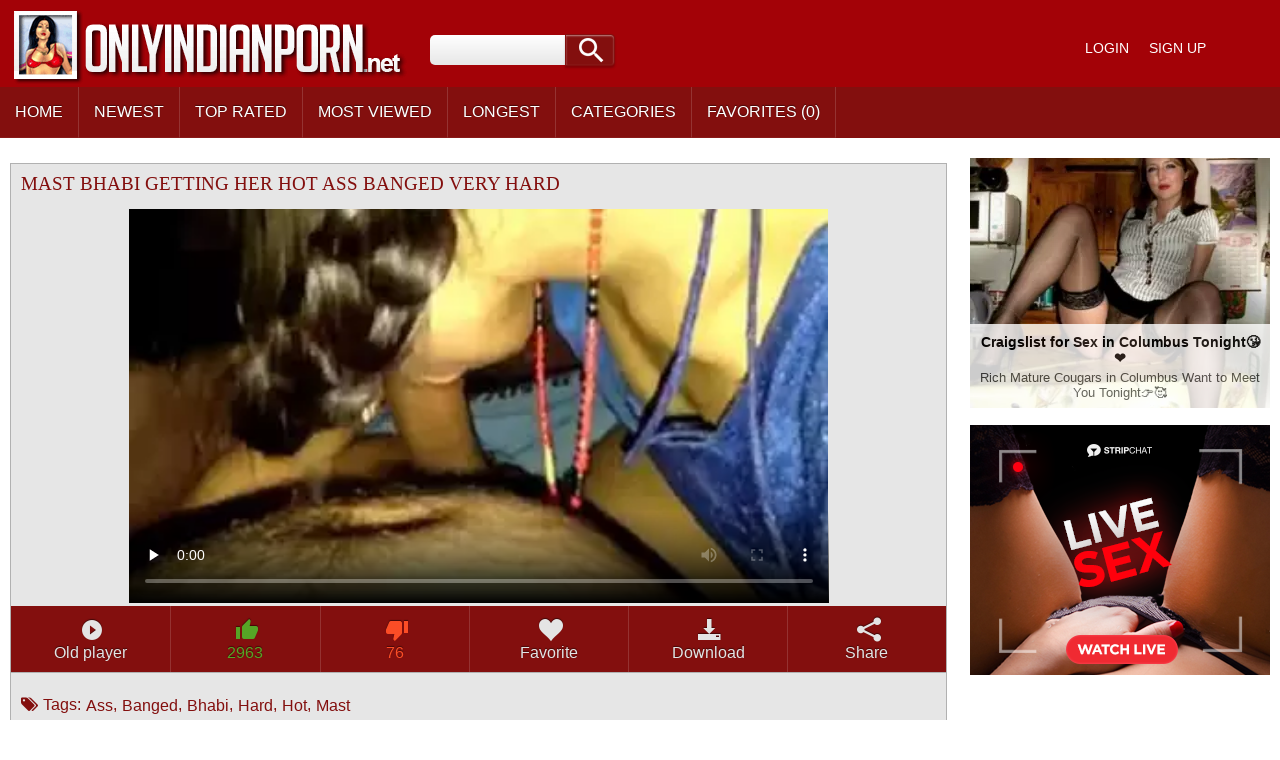

--- FILE ---
content_type: text/html; charset=UTF-8
request_url: https://onlyindianporn2.tv/mov/135214/mast-bhabi-getting-her-hot-ass-banged-very-hard.html
body_size: 11630
content:
<!DOCTYPE html><html lang="en-IN"><head> <meta charset="UTF-8"> <meta content='width=device-width, initial-scale=1.0, maximum-scale=1.0, user-scalable=0' name='viewport' /> <meta name="google" content="notranslate"> <link rel="profile" href="//gmpg.org/xfn/11"> <title>Mast Bhabi Getting Her Hot Ass Banged Very Hard - Indian Porn Tube Video</title> <link rel="canonical" href="https://onlyindianporn2.tv/mov/135214/mast-bhabi-getting-her-hot-ass-banged-very-hard.html"> <meta property="og:locale" content="en-IN" /> <meta property="og:type" content="article" /> <meta property="og:title" content="Mast Bhabi Getting Her Hot Ass Banged Very Hard - Indian Porn Tube Video" /> <meta property="og:url" content="https://onlyindianporn2.tv/mov/135214/mast-bhabi-getting-her-hot-ass-banged-very-hard.html" /> <meta property="og:site_name" content="Indian HQ Porn Videos" /> <meta property="article:modified_time" content="2021-01-05T01:18:34+00:00" /> <meta property="og:updated_time" content="2021-01-05T01:18:34+00:00" /> <meta property="article:tag" content="banged" /><meta property="article:tag" content="porn" /><meta property="article:tag" content="hard porn" /><meta property="article:tag" content="mast" /><meta property="article:tag" content="very" /><meta property="article:tag" content="getting" /><meta property="article:tag" content="hard" /><meta property="article:tag" content="indian xxx" /><meta property="article:tag" content="bhabi" /><meta property="article:tag" content="indian sex" /> <meta property="article:section" content="Indian Porn" /> <meta property="article:published_time" content="2021-01-05T01:18:34+00:00" /> <meta property="og:image" content="https://thumbs.onlyindianporn2.tv/000/135/135214/135214.webp" /> <meta property="og:image:secure_url" content="https://thumbs.onlyindianporn2.tv/000/135/135214/135214.webp" /> <meta property="og:image:width" content="380" /> <meta property="og:image:height" content="214" /> <meta property="og:video:url" content="https://play.onlyindianporn2.tv/key/hash=t+6aLRjDNtvaZn2nk9AJqzmVCh-HDt5agH9FOregIiQt1Ez6Lqoxq3kTaLBXbMi73tSJAJPAtzXRFLb4WvLHAJawKceV7LoFEJ4th8-OCLPcf36I+vSuCidKH9rF/.mp4" /> <meta property="video:duration" content="549" /> <meta property="og:video:type" content="video/mp4" /> <meta property="og:video:width" content="320" /> <meta property="og:video:height" content="180" /> <meta name="video_width" content="320" /> <meta name="video_height" content="180" /> <meta name="video_type" content="video/mp4" /> <link rel="image_src" href="https://thumbs.onlyindianporn2.tv/000/135/135214/135214.webp" /> <link rel="video_src" href="https://play.onlyindianporn2.tv/key/hash=t+6aLRjDNtvaZn2nk9AJqzmVCh-HDt5agH9FOregIiQt1Ez6Lqoxq3kTaLBXbMi73tSJAJPAtzXRFLb4WvLHAJawKceV7LoFEJ4th8-OCLPcf36I+vSuCidKH9rF/.mp4" /> <meta name="twitter:card" content="summary_large_image" /> <meta name="twitter:title" content="Mast Bhabi Getting Her Hot Ass Banged Very Hard - Indian Porn Tube Video" /> <meta name="twitter:image" content="https://thumbs.onlyindianporn2.tv/000/135/135214/135214.webp" /> <script type="application/ld+json"> {"@context":"https://schema.org", "@graph":[{"@type":"Organization", "@id":"https://onlyindianporn2.tv/#organization", "name":"", "url":"https://onlyindianporn2.tv/", "sameAs":[]}, {"@type":"WebSite", "@id":"https://onlyindianporn2.tv/#website", "url":"https://onlyindianporn2.tv/", "name":"Indian HQ Porn Videos", "publisher":{"@id":"https://onlyindianporn2.tv/#organization"}, "potentialAction":{"@type":"SearchAction", "target":"https://onlyindianporn2.tv/?s={search_term_string}", "query-input":"required name=search_term_string"}}, {"@type":"WebPage", "@id":"https://onlyindianporn2.tv/mov/135214/mast-bhabi-getting-her-hot-ass-banged-very-hard.html#webpage", "url":"https://onlyindianporn2.tv/mov/135214/mast-bhabi-getting-her-hot-ass-banged-very-hard.html", "inLanguage":"en-IN", "name":"Mast bhabi getting her hot ass banged very hard", "isPartOf":{"@id":"https://onlyindianporn2.tv/#website"}, "image":{"@type":"ImageObject", "@id":"https://onlyindianporn2.tv/mov/135214/mast-bhabi-getting-her-hot-ass-banged-very-hard.html#primaryimage", "url":"https://thumbs.onlyindianporn2.tv/000/135/135214/135214.webp", "width":380,"height":214}, "primaryImageOfPage":{"@id":"https://onlyindianporn2.tv/mov/135214/mast-bhabi-getting-her-hot-ass-banged-very-hard.html#primaryimage"}, "datePublished":"2021-01-05T01:18:34+00:00", "dateModified":"2021-01-05T01:18:34+00:00"},{"@type":"Article", "@id":"https://onlyindianporn2.tv/mov/135214/mast-bhabi-getting-her-hot-ass-banged-very-hard.html#article", "isPartOf":{"@id":"https://onlyindianporn2.tv/mov/135214/mast-bhabi-getting-her-hot-ass-banged-very-hard.html#webpage"}, "author":{"@id":"https://onlyindianporn2.tv/author/jeslyn/#author"}, "headline":"Mast bhabi getting her hot ass banged very hard", "datePublished":"2021-01-05T01:18:34+00:00", "dateModified":"2021-01-05T01:18:34+00:00", "commentCount":0, "mainEntityOfPage":"https://onlyindianporn2.tv/mov/135214/mast-bhabi-getting-her-hot-ass-banged-very-hard.html#webpage", "publisher":{"@id":"https://onlyindianporn2.tv/#organization"}, "image":{"@id":"https://onlyindianporn2.tv/mov/135214/mast-bhabi-getting-her-hot-ass-banged-very-hard.html#primaryimage"},"keywords":"banged, porn, hard porn, mast, very, getting, hard, indian xxx, bhabi, indian sex","articleSection":"Indian Porn"},{ "@type":["Person"], "@id":"https://onlyindianporn2.tv/author/jeslyn/#author", "name":"jeslyn", "image":{"@type":"ImageObject", "@id":"https://onlyindianporn2.tv/#authorlogo", "url":"https://thumbs.onlyindianporn2.tv/avatars/81c8ae573a5e07402200956bbc6ac3e6.gif", "caption":"jeslyn"}, "sameAs":[]}]} </script> <meta name="RATING" content="RTA-5042-1996-1400-1577-RTA" /> <meta name="apple-touch-fullscreen" content="yes"> <meta name="google-site-verification" content="5A2yHo__QQvDyouE_Fff1ufenI3I_qJjt4Kze8gtGKk" /> <link href="/styles/style.css" rel="stylesheet" type="text/css"/> <link href="/styles/media.css" rel="stylesheet" type="text/css"/><link rel="preload" href="/styles/roundster.css" as="style"><link rel="preload" href="/fonts/icomoon1.ttf?ve7ulr" as="font" crossOrigin="anonymous"> <link rel="apple-touch-icon" sizes="180x180" href="/favicon/apple-touch-icon.png"> <link rel="icon" type="image/png" href="/favicon/favicon-32x32.png" sizes="32x32"> <link rel="icon" type="image/png" href="/favicon/favicon-16x16.png" sizes="16x16"> <link rel="manifest" href="/favicon/manifest.json"> <link rel="mask-icon" href="/favicon/safari-pinned-tab.svg" color="#5bbad5"> <link rel="shortcut icon" href="/favicon/favicon.ico"> <meta name="msapplication-config" content="/favicon/browserconfig.xml"> <meta name="theme-color" content="#ffffff"> <link rel="manifest" href="/manifest.json"><script data-id="pushads" data-site-id="242" src="/pab-ssl.js"></script> <link rel="stylesheet" href="https://cdn.fluidplayer.com/v2/current/fluidplayer.min.css" type="text/css"/> <script src="https://cdn.fluidplayer.com/v2/current/fluidplayer.min.js" defer></script></head><body> <div id="wrapper"> <div id="header"> <div id="mobtop"> <div class="mobver" id="mobver"></div> <a href="/" class="logotype"><img src="/images/logo.png"></a> <div class="mobsearch" id="mobsearch"></div> <div class="top"> <form class="formsearch" id="tsearch" action="/" method="POST" onsubmit="if (check_query()) {return false;}"> <input type="text" name="q" value="" class="searchinput squery" /> <div id="search-ic"><input type="submit" class="searchbutton"/></div> </form> <div class="sharebutt"><div class="g-plusone"></div></div> <div class="clear"></div> </div></div> <div id="mobmenu"> <div id="statpart"></div> <div class="mainpart"> <div id="top_menu"> </div> <div class="nav"> <div class="links" id="links"> <a href="/" id="item1">Home</a> <a href="/" id="item2">Videos<img src="/images/arrowd.png"></a> <span id="showvideos"> <a href="/latest/" id="item10">Newest</a> <a href="/best/" id="item8">Top Rated</a> <a href="/viewed/" id="item5">Most Viewed</a> <a href="/longest/" id="item9">Longest</a> </span> <a href="#" id="item6">Categories</a> <a href="/favorites/" id="item7">Favorites (<span id="favorites-count">0</span>)</a> </div> <div class="clear"></div> </div> </div> <div class="closepart"><img src="/images/close.png"></div> </div> <div class="clear"></div> </div> <div id="catmenu"> <div id="statpart"></div> <div id="menu" class="shown"> <a href="#" class="backpart">Back</a> <a href="/categories/hd-porn/">HD Porn</a><a href="/categories/amateur/">Amateur</a><a href="/categories/anal/">Anal</a><a href="/categories/ass/">Ass</a><a href="/categories/audio-stories/">Audio Stories</a><a href="/categories/aunty/">Aunty</a><a href="/categories/bbw/">BBW</a><a href="/categories/bhabhi/">Bhabhi</a><a href="/categories/big-boobs/">Big Boobs</a><a href="/categories/big-cock/">Big Cock</a><a href="/categories/blowjob/">Blowjob</a><a href="/categories/bollywood/">Bollywood</a><a href="/categories/cartoon/">Cartoon</a><a href="/categories/college/">College</a><a href="/categories/dildo/">Dildo</a><a href="/categories/gay/">Gay</a><a href="/categories/group-sex/">Group Sex</a><a href="/categories/hardcore/">Hardcore</a><a href="/categories/hidden-cam/">Hidden cam</a><a href="/categories/home-sex/">Home Sex</a><a href="/categories/house-wife/">House Wife</a><a href="/categories/lesbian/">Lesbian</a><a href="/categories/maid/">Maid</a><a href="/categories/mallu/">Mallu</a><a href="/categories/masturbation/">Masturbation</a><a href="/categories/mature/">Mature</a><a href="/categories/mms-scandals/">MMS Scandals</a><a href="/categories/mom-sex/">Mom Sex</a><a href="/categories/nri/">NRI</a><a href="/categories/office-sex/">Office Sex</a><a href="/categories/outdoor/">Outdoor</a><a href="/categories/pov/">POV</a><a href="/categories/punjabi/">Punjabi</a><a href="/categories/saree/">Saree</a><a href="/categories/sex-toys/">Sex toys</a><a href="/categories/shemale/">Shemale</a><a href="/categories/shower/">Shower</a><a href="/categories/sister/">Sister</a><a href="/categories/teen/">Teen</a><a href="/categories/threesome/">Threesome</a><a href="/categories/village/">Village</a> <div class="clear"></div> </div> <div class="closepart"><img src="/images/close.png"></div></div><div class="clear"></div><div id="wide_col"><div class="fullvideo"><div id="right_col"><div class="fullv"><script async type="application/javascript" src="https://a.realsrv.com/ad-provider.js"></script><ins class="adsbyexoclick" data-zoneid="2959614"></ins><script>(AdProvider = window.AdProvider || []).push({"serve": {}});</script></div><div class="fullv"><script type="text/javascript" src="//cdn.tsyndicate.com/sdk/v1/bi.js" data-ts-spot="ee403676b43f4fb29921aea6bafd5aba" data-ts-width="300" data-ts-height="250" async defer></script> </div></div><div class="videocol"><!--<div id="video_info_col">--><div class="video_view" id="vidd"><div class="video_v"><div class="block_content"><noscript><div class="message_error">Javascript is turned off in your browser. Some features of this page will not work correctly.</div></noscript><div class="player"><h1 class="block_header fullt">Mast bhabi getting her hot ass banged very hard</h1> <script type="text/javascript" src="/js/jwplayer.js?v=19"></script><script type="text/javascript">jwplayer.key="1b9LASk/2EsofSaLm5V2U+vb1JKxGbTEsGaEbw==";</script><div class="plwidth" id="playernew"> <!--<div id="player">Loading the player...</div>--> <!--<video id='my-video' controls id="kplayer">--> <div id="kplayer"> <video controls id="video-player" style="width: 100%;" poster="https://thumbs.onlyindianporn2.tv/000/135/135214/135214.webp" preload="none"> <!--<source src='https://cdn.fluidplayer.com/videos/1.3/fluidplayer_1080.mp4' title="1080p" type='video/mp4' /> <source src='https://cdn.fluidplayer.com/videos/1.3/fluidplayer_720.mp4' title="720p" type='video/mp4' />--> <source src='https://play.onlyindianporn2.tv/key/hash=t+6aLRjDNtvaZn2nk9AJqzmVCh-HDt5agH9FOregIiQt1Ez6Lqoxq3kTaLBXbMi73tSJAJPAtzXRFLb4WvLHAJawKceV7LoFEJ4th8-OCLPcf36I+vSuCidKH9rF/.mp4' type='video/mp4' /> </video> <script type="text/javascript"> fluidPlayer('video-player', { layoutControls: {	fillToContainer: true,	primaryColor: false,	autoPlay: false,	playButtonShowing: true,	playPauseAnimation: true,	mute: false,	logo: {	imageUrl: null,	position: 'top left',	clickUrl: null,	opacity: 1	},	htmlOnPauseBlock: {	html: null,	height: null,	width: null	},	allowDownload: false,	allowTheatre: true,	playbackRateEnabled: false,	controlBar: {	autoHide: false,	autoHideTimeout: 3,	animated: true	}, }, vastOptions: { adList: [ { roll: 'preRoll', vastTag: '' } ] } } ); </script> </div> </div> <div class="vidclear"></div><div class="plwidth" id="playerold"><!-- <div id="kplayer" style="visibility: hidden"> <a href="http://adobe.com/go/getflashplayer">This page requires Adobe Flash Player</a> </div>--> <!--<video id='my-video' controls style="width:720px;height:405px;">--> <!--<video id='my-video' controls style="width: 640px; height: 360px;"> <source src='https://play.onlyindianporn2.tv/key/hash=t+6aLRjDNtvaZn2nk9AJqzmVCh-HDt5agH9FOregIiQt1Ez6Lqoxq3kTaLBXbMi73tSJAJPAtzXRFLb4WvLHAJawKceV7LoFEJ4th8-OCLPcf36I+vSuCidKH9rF/.mp4' title="480p" type='video/mp4' /> </video>--> <div id="player">Loading the player...</div></div> <script>var playerInstance = jwplayer("player");	playerInstance.setup({	width: "100%",	aspectratio: "16:9",	autostart: "false",	preload: "metadata",	image: "https://thumbs.onlyindianporn2.tv/000/135/135214/135214.webp",	startparam: "start",	flashplayer:"/newplayer/jwplayer.flash.swf",	sources: [{file: "https://play.onlyindianporn2.tv/key/hash=t+6aLRjDNtvaZn2nk9AJqzmVCh-HDt5agH9FOregIiQt1Ez6Lqoxq3kTaLBXbMi73tSJAJPAtzXRFLb4WvLHAJawKceV7LoFEJ4th8-OCLPcf36I+vSuCidKH9rF/.mp4", label: "SD 480p","default":true}],	skin: {url:"/styles/roundster.css",name: "roundster"}	});</script><!--<script type="text/javascript" src="/player/kt_player.js?v=3.8.3"></script><script type="text/javascript" src="/player/kt_player_3.8.3.swfx"></script><script type="text/javascript">/* <![CDATA[ */	var flashvars = {video_id: "135214",license_code: "c2f2566e666a0104a534db2671dba182", video_url: "https://play.onlyindianporn2.tv/key/hash=t+6aLRjDNtvaZn2nk9AJqzmVCh-HDt5agH9FOregIiQt1Ez6Lqoxq3kTaLBXbMi73tSJAJPAtzXRFLb4WvLHAJawKceV7LoFEJ4th8-OCLPcf36I+vSuCidKH9rF/.mp4",	postfix: "_240p.mp4", timeline_screens_url: "https://play.onlyindianporn2.tv/key/hash=t+6aLRjDNtvaZn2nk9AJqzmVCh-HDt5agH9FOregIiQt1Ez6Lqoxq3kTaLBXbMi73tSJAJPAtzXRFLb4WvLHAJawKceV7LoFEJ4th8-OCLPcf36I+vSuCidKH9rF/.mp4", timeline_screens_interval: "10", preview_url: "https://thumbs.onlyindianporn2.tv/000/135/135214/135214.webp", skin: "1",bt: "1",hide_controlbar: "0", adreplay: "true", embed: "0"}; var params = {allowfullscreen: "true", allowscriptaccess: "always"};	var kplayer = kt_player("kplayer", "/player/kt_player_3.8.3.swfx", "100%", "100%", flashvars, params);	/* ]]> */</script>--><div class="dovideo"><a id="oldpl" class="pllink" href="javascript:stub()"><span id="ics-pl"></span>Old player</a><a id="newpl" class="pllink" href="javascript:stub()"><span id="ics-pl"></span>New player</a><span id="flagging_container"><a id="flag_like_this_video" class="good" title="I like this video" data-id="135214"><span id="ics-lk">2963</span></a><a id="flag_dislike_this_video" class="bad" title="I dislike this video" data-id="135214"><span id="ics-dlk">76</span></a></span> <a rel="nofollow" class="fav_link favorites-added added" data-id="135214"> <span id="ics-fav"></span>Favorite </a> <div class="svidlinks"> <a id="dwnlink" class="down_video"><span id="ics-dwl"></span>Download</a> <div class="vidlinks" id="vidlinks" style="display: none;"> </div> </div> <a class="share_link" href="javascript:stub()"><span id="ics-share"></span>Share</a><div class="lclear"></div></div><div id="share"><div class="addthis_inline_share_toolbox"></div></div><div id="flagging_success" class="g_hint g_hidden ok">Thank you for your vote!</div><div id="flagging_failure" class="g_hint g_hidden bad">You have already voted for this video!</div><div id="fav_block_success" class="g_hint g_hidden ok">The video has been added to your member zone favourites.</div><div class="lclear"></div><div id="showm">Show more</div> <div class="info_row"> <div class="col_2"> <div class="videocats"> <span class="i-tags">Tags:</span><a href="/videos/ass/">Ass</a><span>,</span> <a href="/videos/banged/">Banged</a><span>,</span> <a href="/videos/bhabi/">Bhabi</a><span>,</span> <a href="/videos/hard/">Hard</a><span>,</span> <a href="/videos/hot/">Hot</a><span>,</span> <a href="/videos/mast/" title="Mast" class="video_cat">Mast</a> </div> <div class="lclear"></div> </div></div></div></div></div></div><span id="dcomm"><div class="ndsp"></div><div class="video_comments global_comments"><div class="block_content"><div class="info_row">&nbsp;&nbsp;<input class="commbutton" type="button" value="Add comment" id="ac_link" onClick="javascript:stub()"/></div><div id="ac_block" class="add_comment g_hidden"><form id="ac_form" class="form1" action="" method="post" data-id="12496"><div class="control"><textarea name="comment" cols="80" rows="5"></textarea><div id="comment_error_1" class="field_error g_hidden">The field is required</div><div id="comment_error_2" class="field_error g_hidden">Comment should have minimum characters</div></div><input type="submit" class="inpbutton" value="Send"/><span id="ac_wait" class="ajax_wait g_hidden">Please wait...</span></form></div><div id="ac_block_success" class="add_comment g_hidden">Thank you! Your comment has been sent for review.</div><div id="ac_block_failure" class="add_comment g_hidden">Unexpected error occurred, please contact support</div></div></div><div class="ndsp"></div><div id="showl">Show less</div></span><!--</div>--></div><div class="clear"></div></div><div id="related_videos_col"><div class="list_videos" id="relsvideos"><h1 class="block_header rel">Related Videos</h1> <div class="block_content"> <div class="item" data-id="69022"> <div class="inner"> <div class="add" title="Add to Favorites" data-id='69022'></div> <div class="image"> <a href="/mov/69022/slutty-aunty-getting-her-ass-banged.html" class="kt_imgrc"><img class="thumb lazyload" src="https://thumbs.onlyindianporn2.tv/loading.webp" data-src="https://thumbs.onlyindianporn2.tv/000/069/69022/69022.webp" alt="Slutty aunty getting her ass banged" /></a> <div class="length">6:16</div> <div class="likes good good-vote" data-id="69022">2189</div> <div class="dislikes bad bad-vote" data-id="69022">67</div> </div> <div class="info"> <h2> <a href="/mov/69022/slutty-aunty-getting-her-ass-banged.html" title="Slutty aunty getting her ass banged" class="hl">Slutty aunty getting her ass banged</a> </h2> <div class="clear"></div> </div> </div> </div><div class="item" data-id="173811"> <div class="inner"> <div class="add" title="Add to Favorites" data-id='173811'></div> <div class="image"> <a href="/mov/173811/young-hot-college-teacher-gets-banged-hard-by-student.html" class="kt_imgrc"><img class="thumb lazyload" src="https://thumbs.onlyindianporn2.tv/loading.webp" data-src="https://thumbs.onlyindianporn2.tv/000/173/173811/173811.webp" alt="Young Hot College Teacher Gets Banged Hard By Student" /></a> <div class="length">7:33</div> <div class="likes good good-vote" data-id="173811">1257</div> <div class="dislikes bad bad-vote" data-id="173811">79</div> </div> <div class="info"> <h2> <a href="/mov/173811/young-hot-college-teacher-gets-banged-hard-by-student.html" title="Young Hot College Teacher Gets Banged Hard By Student" class="hl">Young Hot College Teacher Gets Banged Hard By Student</a> </h2> <div class="clear"></div> </div> </div> </div><div class="item" data-id="472775"> <div class="inner"> <div class="add" title="Add to Favorites" data-id='472775'></div> <div class="image"> <a href="/mov/472775/first-time-anal-fuck-hot-brunette-she-has-a-leaking-pussy-while-getting-fucked-in-her-ass.html" class="kt_imgrc"><img class="thumb lazyload" src="https://thumbs.onlyindianporn2.tv/loading.webp" data-src="https://thumbs.onlyindianporn2.tv/000/472/472775/472775.webp" alt="First time ANAL FUCK HOT brunette- She has a leaking pussy while getting fucked in her ass" /></a> <div class="length">10:42</div> <div class="likes good good-vote" data-id="472775">2944</div> <div class="dislikes bad bad-vote" data-id="472775">53</div> </div> <div class="info"> <h2> <a href="/mov/472775/first-time-anal-fuck-hot-brunette-she-has-a-leaking-pussy-while-getting-fucked-in-her-ass.html" title="First time ANAL FUCK HOT brunette- She has a leaking pussy while getting fucked in her ass" class="hl">First time ANAL FUCK HOT brunette- She has a leaking pussy while getting fucked in her ass</a> </h2> <div class="clear"></div> </div> </div> </div><div class="item" data-id="121126"> <div class="inner"> <div class="add" title="Add to Favorites" data-id='121126'></div> <div class="image"> <a href="/mov/121126/horny-indian-wife-ass-fucked-by-neighbour-very-hard.html" class="kt_imgrc"><img class="thumb lazyload" src="https://thumbs.onlyindianporn2.tv/loading.webp" data-src="https://thumbs.onlyindianporn2.tv/000/121/121126/121126.webp" alt="Horny Indian Wife Ass Fucked By Neighbour Very Hard" /></a> <div class="length">5:17</div> <div class="likes good good-vote" data-id="121126">1949</div> <div class="dislikes bad bad-vote" data-id="121126">85</div> </div> <div class="info"> <h2> <a href="/mov/121126/horny-indian-wife-ass-fucked-by-neighbour-very-hard.html" title="Horny Indian Wife Ass Fucked By Neighbour Very Hard" class="hl">Horny Indian Wife Ass Fucked By Neighbour Very Hard</a> </h2> <div class="clear"></div> </div> </div> </div><div class="item" data-id="178878"> <div class="inner"> <div class="add" title="Add to Favorites" data-id='178878'></div> <div class="image"> <a href="/mov/178878/indian-wife-banged-hard-in-her-ass.html" class="kt_imgrc"><img class="thumb lazyload" src="https://thumbs.onlyindianporn2.tv/loading.webp" data-src="https://thumbs.onlyindianporn2.tv/000/178/178878/178878.webp" alt="Indian Wife Banged Hard In Her Ass" /></a> <div class="length">1:32</div> <div class="likes good good-vote" data-id="178878">2113</div> <div class="dislikes bad bad-vote" data-id="178878">40</div> </div> <div class="info"> <h2> <a href="/mov/178878/indian-wife-banged-hard-in-her-ass.html" title="Indian Wife Banged Hard In Her Ass" class="hl">Indian Wife Banged Hard In Her Ass</a> </h2> <div class="clear"></div> </div> </div> </div><div class="sindycate"> <div class="innerad"> <script async type="application/javascript" src="https://a.realsrv.com/ad-provider.js"></script><ins class="adsbyexoclick" data-zoneid="3706613"></ins><script>(AdProvider = window.AdProvider || []).push({"serve": {}});</script></div></div><div class="item" data-id="220700"> <div class="inner"> <div class="add" title="Add to Favorites" data-id='220700'></div> <div class="image"> <a href="/mov/220700/desi-village-bhabi-shwo-her-hot-ass-n-pussy-on-cam.html" class="kt_imgrc"><img class="thumb lazyload" src="https://thumbs.onlyindianporn2.tv/loading.webp" data-src="https://thumbs.onlyindianporn2.tv/000/220/220700/220700.webp" alt="Desi village bhabi shwo her hot ass n pussy on cam" /></a> <div class="length">6:02</div> <div class="likes good good-vote" data-id="220700">1070</div> <div class="dislikes bad bad-vote" data-id="220700">94</div> </div> <div class="info"> <h2> <a href="/mov/220700/desi-village-bhabi-shwo-her-hot-ass-n-pussy-on-cam.html" title="Desi village bhabi shwo her hot ass n pussy on cam" class="hl">Desi village bhabi shwo her hot ass n pussy on cam</a> </h2> <div class="clear"></div> </div> </div> </div><div class="item" data-id="153630"> <div class="inner"> <div class="add" title="Add to Favorites" data-id='153630'></div> <div class="image"> <a href="/mov/153630/a-very-hot-video-call-of-desi-bhabi-saree-remove-tease-navel-very-sexy.html" class="kt_imgrc"><img class="thumb lazyload" src="https://thumbs.onlyindianporn2.tv/loading.webp" data-src="https://thumbs.onlyindianporn2.tv/000/153/153630/153630.webp" alt="a very hot video call of desi bhabi saree remove tease navel very sexy" /></a> <div class="length">3:23</div> <div class="likes good good-vote" data-id="153630">1225</div> <div class="dislikes bad bad-vote" data-id="153630">51</div> </div> <div class="info"> <h2> <a href="/mov/153630/a-very-hot-video-call-of-desi-bhabi-saree-remove-tease-navel-very-sexy.html" title="a very hot video call of desi bhabi saree remove tease navel very sexy" class="hl">a very hot video call of desi bhabi saree remove tease navel very sexy</a> </h2> <div class="clear"></div> </div> </div> </div><div class="item" data-id="66380"> <div class="inner"> <div class="add" title="Add to Favorites" data-id='66380'></div> <div class="image"> <a href="/mov/66380/hot-sexy-aunty-getting-banged-by-her-mallu-driver.html" class="kt_imgrc"><img class="thumb lazyload" src="https://thumbs.onlyindianporn2.tv/loading.webp" data-src="https://thumbs.onlyindianporn2.tv/000/066/66380/66380.webp" alt="Hot sexy aunty getting banged by her mallu driver" /></a> <div class="length">4:48</div> <div class="likes good good-vote" data-id="66380">1938</div> <div class="dislikes bad bad-vote" data-id="66380">71</div> </div> <div class="info"> <h2> <a href="/mov/66380/hot-sexy-aunty-getting-banged-by-her-mallu-driver.html" title="Hot sexy aunty getting banged by her mallu driver" class="hl">Hot sexy aunty getting banged by her mallu driver</a> </h2> <div class="clear"></div> </div> </div> </div><div class="item" data-id="69196"> <div class="inner"> <div class="add" title="Add to Favorites" data-id='69196'></div> <div class="image"> <a href="/mov/69196/a-hot-bhabhi-with-enormous-tits-getting-banged.html" class="kt_imgrc"><img class="thumb lazyload" src="https://thumbs.onlyindianporn2.tv/loading.webp" data-src="https://thumbs.onlyindianporn2.tv/000/069/69196/69196.webp" alt="A hot bhabhi with enormous tits getting banged" /></a> <div class="length">11:20</div> <div class="likes good good-vote" data-id="69196">1355</div> <div class="dislikes bad bad-vote" data-id="69196">87</div> </div> <div class="info"> <h2> <a href="/mov/69196/a-hot-bhabhi-with-enormous-tits-getting-banged.html" title="A hot bhabhi with enormous tits getting banged" class="hl">A hot bhabhi with enormous tits getting banged</a> </h2> <div class="clear"></div> </div> </div> </div><div class="item" data-id="218736"> <div class="inner"> <div class="add" title="Add to Favorites" data-id='218736'></div> <div class="image"> <a href="/mov/218736/very-horny-bhabi-fingering-hard.html" class="kt_imgrc"><img class="thumb lazyload" src="https://thumbs.onlyindianporn2.tv/loading.webp" data-src="https://thumbs.onlyindianporn2.tv/000/218/218736/218736.webp" alt="Very horny bhabi fingering hard" /></a> <div class="length">1:45</div> <div class="likes good good-vote" data-id="218736">177</div> <div class="dislikes bad bad-vote" data-id="218736">61</div> </div> <div class="info"> <h2> <a href="/mov/218736/very-horny-bhabi-fingering-hard.html" title="Very horny bhabi fingering hard" class="hl">Very horny bhabi fingering hard</a> </h2> <div class="clear"></div> </div> </div> </div><div class="sindycate"> <div class="innerad"><script async type="application/javascript" src="https://a.realsrv.com/ad-provider.js"></script><ins class="adsbyexoclick" data-zoneid="2959614"></ins><script>(AdProvider = window.AdProvider || []).push({"serve": {}});</script></div></div><div class="item" data-id="256137"> <div class="inner"> <div class="add" title="Add to Favorites" data-id='256137'></div> <div class="image"> <a href="/mov/256137/hot-fat-indian-wife-got-banged-by-her-husband-and-his-stepbrother.html" class="kt_imgrc"><img class="thumb lazyload" src="https://thumbs.onlyindianporn2.tv/loading.webp" data-src="https://thumbs.onlyindianporn2.tv/000/256/256137/256137.webp" alt="Hot Fat Indian Wife got banged by her Husband and his Stepbrother" /></a> <div class="length">22:32</div> <div class="likes good good-vote" data-id="256137">165</div> <div class="dislikes bad bad-vote" data-id="256137">71</div> </div> <div class="info"> <h2> <a href="/mov/256137/hot-fat-indian-wife-got-banged-by-her-husband-and-his-stepbrother.html" title="Hot Fat Indian Wife got banged by her Husband and his Stepbrother" class="hl">Hot Fat Indian Wife got banged by her Husband and his Stepbrother</a> </h2> <div class="clear"></div> </div> </div> </div><div class="item" data-id="71515"> <div class="inner"> <div class="add" title="Add to Favorites" data-id='71515'></div> <div class="image"> <a href="/mov/71515/desi-teen-getting-her-ass-fucked-hard.html" class="kt_imgrc"><img class="thumb lazyload" src="https://thumbs.onlyindianporn2.tv/loading.webp" data-src="https://thumbs.onlyindianporn2.tv/000/071/71515/71515.webp" alt="Desi teen getting her ass fucked hard" /></a> <div class="length">1:11</div> <div class="likes good good-vote" data-id="71515">916</div> <div class="dislikes bad bad-vote" data-id="71515">39</div> </div> <div class="info"> <h2> <a href="/mov/71515/desi-teen-getting-her-ass-fucked-hard.html" title="Desi teen getting her ass fucked hard" class="hl">Desi teen getting her ass fucked hard</a> </h2> <div class="clear"></div> </div> </div> </div><div class="item" data-id="273477"> <div class="inner"> <div class="add" title="Add to Favorites" data-id='273477'></div> <div class="image"> <a href="/mov/273477/anitha-sexy-housewife-showing-her-big-thick-aerolas-while-getting-banged.html" class="kt_imgrc"><img class="thumb lazyload" src="https://thumbs.onlyindianporn2.tv/loading.webp" data-src="https://thumbs.onlyindianporn2.tv/000/273/273477/273477.webp" alt="Anitha sexy housewife showing her big thick aerolas while getting banged" /></a> <div class="length">11:07</div> <div class="likes good good-vote" data-id="273477">2368</div> <div class="dislikes bad bad-vote" data-id="273477">88</div> </div> <div class="info"> <h2> <a href="/mov/273477/anitha-sexy-housewife-showing-her-big-thick-aerolas-while-getting-banged.html" title="Anitha sexy housewife showing her big thick aerolas while getting banged" class="hl">Anitha sexy housewife showing her big thick aerolas while getting banged</a> </h2> <div class="clear"></div> </div> </div> </div><div class="item" data-id="409637"> <div class="inner"> <div class="add" title="Add to Favorites" data-id='409637'></div> <div class="image"> <a href="/mov/409637/mili-goes-very-hot-when-her-stepbrother-touch-her-pussy-then-she-took-his-cock-in-her-tight-pussy.html" class="kt_imgrc"><img class="thumb lazyload" src="https://thumbs.onlyindianporn2.tv/loading.webp" data-src="https://thumbs.onlyindianporn2.tv/000/409/409637/409637.webp" alt="Mili Goes Very Hot, When Her Stepbrother Touch Her Pussy, Then She Took His Cock In Her Tight Pussy" /></a> <div class="length">9:35</div> <div class="likes good good-vote" data-id="409637">1379</div> <div class="dislikes bad bad-vote" data-id="409637">99</div> </div> <div class="info"> <h2> <a href="/mov/409637/mili-goes-very-hot-when-her-stepbrother-touch-her-pussy-then-she-took-his-cock-in-her-tight-pussy.html" title="Mili Goes Very Hot, When Her Stepbrother Touch Her Pussy, Then She Took His Cock In Her Tight Pussy" class="hl">Mili Goes Very Hot, When Her Stepbrother Touch Her Pussy, Then She Took His Cock In Her Tight Pussy</a> </h2> <div class="clear"></div> </div> </div> </div><div class="item" data-id="139336"> <div class="inner"> <div class="add" title="Add to Favorites" data-id='139336'></div> <div class="image"> <a href="/mov/139336/indian-wife-deep-throating-riding-getting-doggied-with-loud-moaning-and-banged-for-cum-on-her-big-boobs-on-spy-cam.html" class="kt_imgrc"><img class="thumb lazyload" src="https://thumbs.onlyindianporn2.tv/loading.webp" data-src="https://thumbs.onlyindianporn2.tv/000/139/139336/139336.webp" alt="Indian wife Deep throating Riding getting Doggied with Loud Moaning and Banged for Cum on her Big Boobs on Spy Cam" /></a> <div class="length">11:38</div> <div class="likes good good-vote" data-id="139336">2019</div> <div class="dislikes bad bad-vote" data-id="139336">66</div> </div> <div class="info"> <h2> <a href="/mov/139336/indian-wife-deep-throating-riding-getting-doggied-with-loud-moaning-and-banged-for-cum-on-her-big-boobs-on-spy-cam.html" title="Indian wife Deep throating Riding getting Doggied with Loud Moaning and Banged for Cum on her Big Boobs on Spy Cam" class="hl">Indian wife Deep throating Riding getting Doggied with Loud Moaning and Banged for Cum on her Big Boobs on Spy Cam</a> </h2> <div class="clear"></div> </div> </div> </div><div class="sindycate"> <div class="innerad"> <script type="text/javascript" src="//cdn.tsyndicate.com/sdk/v1/bi.js" data-ts-spot="ee403676b43f4fb29921aea6bafd5aba" data-ts-width="300" data-ts-height="250" async defer></script></div></div><div class="item" data-id="204283"> <div class="inner"> <div class="add" title="Add to Favorites" data-id='204283'></div> <div class="image"> <a href="/mov/204283/indian-very-hot-big-boob-bhabi-fucking-her-husband.html" class="kt_imgrc"><img class="thumb lazyload" src="https://thumbs.onlyindianporn2.tv/loading.webp" data-src="https://thumbs.onlyindianporn2.tv/000/204/204283/204283.webp" alt="Indian very hot big boob bhabi fucking her husband" /></a> <div class="length">10:07</div> <div class="likes good good-vote" data-id="204283">1947</div> <div class="dislikes bad bad-vote" data-id="204283">91</div> </div> <div class="info"> <h2> <a href="/mov/204283/indian-very-hot-big-boob-bhabi-fucking-her-husband.html" title="Indian very hot big boob bhabi fucking her husband" class="hl">Indian very hot big boob bhabi fucking her husband</a> </h2> <div class="clear"></div> </div> </div> </div><div class="item" data-id="68786"> <div class="inner"> <div class="add" title="Add to Favorites" data-id='68786'></div> <div class="image"> <a href="/mov/68786/hot-bbw-haivng-her-ass-banged.html" class="kt_imgrc"><img class="thumb lazyload" src="https://thumbs.onlyindianporn2.tv/loading.webp" data-src="https://thumbs.onlyindianporn2.tv/000/068/68786/68786.webp" alt="Hot BBW haivng her ass banged" /></a> <div class="length">19:33</div> <div class="likes good good-vote" data-id="68786">1497</div> <div class="dislikes bad bad-vote" data-id="68786">48</div> </div> <div class="info"> <h2> <a href="/mov/68786/hot-bbw-haivng-her-ass-banged.html" title="Hot BBW haivng her ass banged" class="hl">Hot BBW haivng her ass banged</a> </h2> <div class="clear"></div> </div> </div> </div><div class="item" data-id="296024"> <div class="inner"> <div class="add" title="Add to Favorites" data-id='296024'></div> <div class="image"> <a href="/mov/296024/very-hot-sri-lankan-girl-fucking-with-her-boss-in-hotel-room-after-work-for-her-next-promotion.html" class="kt_imgrc"><img class="thumb lazyload" src="https://thumbs.onlyindianporn2.tv/loading.webp" data-src="https://thumbs.onlyindianporn2.tv/000/296/296024/296024.webp" alt="Very Hot Sri Lankan Girl Fucking With Her Boss In Hotel Room After Work For Her Next Promotion" /></a> <div class="length">9:54</div> <div class="likes good good-vote" data-id="296024">2742</div> <div class="dislikes bad bad-vote" data-id="296024">43</div> </div> <div class="info"> <h2> <a href="/mov/296024/very-hot-sri-lankan-girl-fucking-with-her-boss-in-hotel-room-after-work-for-her-next-promotion.html" title="Very Hot Sri Lankan Girl Fucking With Her Boss In Hotel Room After Work For Her Next Promotion" class="hl">Very Hot Sri Lankan Girl Fucking With Her Boss In Hotel Room After Work For Her Next Promotion</a> </h2> <div class="clear"></div> </div> </div> </div><div class="item" data-id="70589"> <div class="inner"> <div class="add" title="Add to Favorites" data-id='70589'></div> <div class="image"> <a href="/mov/70589/delhi-college-girl-getting-her-teen-ass-banged.html" class="kt_imgrc"><img class="thumb lazyload" src="https://thumbs.onlyindianporn2.tv/loading.webp" data-src="https://thumbs.onlyindianporn2.tv/000/070/70589/70589.webp" alt="Delhi college girl getting her teen ass banged" /></a> <div class="length">8:09</div> <div class="likes good good-vote" data-id="70589">1329</div> <div class="dislikes bad bad-vote" data-id="70589">91</div> </div> <div class="info"> <h2> <a href="/mov/70589/delhi-college-girl-getting-her-teen-ass-banged.html" title="Delhi college girl getting her teen ass banged" class="hl">Delhi college girl getting her teen ass banged</a> </h2> <div class="clear"></div> </div> </div> </div><div class="item" data-id="316668"> <div class="inner"> <div class="add" title="Add to Favorites" data-id='316668'></div> <div class="image"> <a href="/mov/316668/desi-hot-horny-bangali-bhabi-osm-fucking-desi-very-hot-bangali-vabi-fucking-in-her-room.html" class="kt_imgrc"><img class="thumb lazyload" src="https://thumbs.onlyindianporn2.tv/loading.webp" data-src="https://thumbs.onlyindianporn2.tv/000/316/316668/316668.webp" alt="Desi Hot Horny Bangali Bhabi Osm Fucking.desi Very Hot Bangali Vabi Fucking In Her Room" /></a> <div class="length">1:50</div> <div class="likes good good-vote" data-id="316668">626</div> <div class="dislikes bad bad-vote" data-id="316668">73</div> </div> <div class="info"> <h2> <a href="/mov/316668/desi-hot-horny-bangali-bhabi-osm-fucking-desi-very-hot-bangali-vabi-fucking-in-her-room.html" title="Desi Hot Horny Bangali Bhabi Osm Fucking.desi Very Hot Bangali Vabi Fucking In Her Room" class="hl">Desi Hot Horny Bangali Bhabi Osm Fucking.desi Very Hot Bangali Vabi Fucking In Her Room</a> </h2> <div class="clear"></div> </div> </div> </div><div class="item" data-id="477859"> <div class="inner"> <div class="add" title="Add to Favorites" data-id='477859'></div> <div class="image"> <a href="/mov/477859/uncle-squeezing-her-ass-very-well-while-pushing-his-cock-inside-her-vagina.html" class="kt_imgrc"><img class="thumb lazyload" src="https://thumbs.onlyindianporn2.tv/loading.webp" data-src="https://thumbs.onlyindianporn2.tv/000/477/477859/477859.webp" alt="Uncle squeezing her ass very well while pushing his cock inside her vagina" /></a> <div class="length">6:27</div> <div class="likes good good-vote" data-id="477859">773</div> <div class="dislikes bad bad-vote" data-id="477859">87</div> </div> <div class="info"> <h2> <a href="/mov/477859/uncle-squeezing-her-ass-very-well-while-pushing-his-cock-inside-her-vagina.html" title="Uncle squeezing her ass very well while pushing his cock inside her vagina" class="hl">Uncle squeezing her ass very well while pushing his cock inside her vagina</a> </h2> <div class="clear"></div> </div> </div> </div><div class="item" data-id="240404"> <div class="inner"> <div class="add" title="Add to Favorites" data-id='240404'></div> <div class="image"> <a href="/mov/240404/desi-big-ass-aunty-fucking-very-hard.html" class="kt_imgrc"><img class="thumb lazyload" src="https://thumbs.onlyindianporn2.tv/loading.webp" data-src="https://thumbs.onlyindianporn2.tv/000/240/240404/240404.webp" alt="Desi big ass aunty fucking very hard" /></a> <div class="length">6:51</div> <div class="likes good good-vote" data-id="240404">2788</div> <div class="dislikes bad bad-vote" data-id="240404">69</div> </div> <div class="info"> <h2> <a href="/mov/240404/desi-big-ass-aunty-fucking-very-hard.html" title="Desi big ass aunty fucking very hard" class="hl">Desi big ass aunty fucking very hard</a> </h2> <div class="clear"></div> </div> </div> </div><div class="item" data-id="177029"> <div class="inner"> <div class="add" title="Add to Favorites" data-id='177029'></div> <div class="image"> <a href="/mov/177029/hot-aunty-velamma-s-ass-banged.html" class="kt_imgrc"><img class="thumb lazyload" src="https://thumbs.onlyindianporn2.tv/loading.webp" data-src="https://thumbs.onlyindianporn2.tv/000/177/177029/177029.webp" alt="Hot Aunty Velamma’s Ass Banged" /></a> <div class="length">6:31</div> <div class="likes good good-vote" data-id="177029">2694</div> <div class="dislikes bad bad-vote" data-id="177029">31</div> </div> <div class="info"> <h2> <a href="/mov/177029/hot-aunty-velamma-s-ass-banged.html" title="Hot Aunty Velamma’s Ass Banged" class="hl">Hot Aunty Velamma’s Ass Banged</a> </h2> <div class="clear"></div> </div> </div> </div><div class="item" data-id="313539"> <div class="inner"> <div class="add" title="Add to Favorites" data-id='313539'></div> <div class="image"> <a href="/mov/313539/big-naturals-in-hot-desi-kamwali-bai-ka-saat-fuking-very-hot-big-ass-wali-bai.html" class="kt_imgrc"><img class="thumb lazyload" src="https://thumbs.onlyindianporn2.tv/loading.webp" data-src="https://thumbs.onlyindianporn2.tv/000/313/313539/313539.webp" alt="Big Naturals In Hot Desi Kamwali Bai Ka Saat Fuking Very Hot Big Ass Wali Bai" /></a> <div class="length">6:33</div> <div class="likes good good-vote" data-id="313539">2831</div> <div class="dislikes bad bad-vote" data-id="313539">50</div> </div> <div class="info"> <h2> <a href="/mov/313539/big-naturals-in-hot-desi-kamwali-bai-ka-saat-fuking-very-hot-big-ass-wali-bai.html" title="Big Naturals In Hot Desi Kamwali Bai Ka Saat Fuking Very Hot Big Ass Wali Bai" class="hl">Big Naturals In Hot Desi Kamwali Bai Ka Saat Fuking Very Hot Big Ass Wali Bai</a> </h2> <div class="clear"></div> </div> </div> </div><div class="item" data-id="31478"> <div class="inner"> <div class="add" title="Add to Favorites" data-id='31478'></div> <div class="image"> <a href="/mov/31478/her-ass-is-getting-slammed-so-hard.html" class="kt_imgrc"><img class="thumb lazyload" src="https://thumbs.onlyindianporn2.tv/loading.webp" data-src="https://thumbs.onlyindianporn2.tv/000/031/31478/31478.webp" alt="Her ass is getting slammed so hard" /></a> <div class="length">8:16</div> <div class="likes good good-vote" data-id="31478">299</div> <div class="dislikes bad bad-vote" data-id="31478">70</div> </div> <div class="info"> <h2> <a href="/mov/31478/her-ass-is-getting-slammed-so-hard.html" title="Her ass is getting slammed so hard" class="hl">Her ass is getting slammed so hard</a> </h2> <div class="clear"></div> </div> </div> </div><div class="sindycate"> <div class="innerad"><script async type="application/javascript" src="https://a.realsrv.com/ad-provider.js"></script><ins class="adsbyexoclick" data-zoneid="2959614"></ins><script>(AdProvider = window.AdProvider || []).push({"serve": {}});</script></div></div><div class="item" data-id="346900"> <div class="inner"> <div class="add" title="Add to Favorites" data-id='346900'></div> <div class="image"> <a href="/mov/346900/hot-mms-clip-of-desi-babe-getting-her-shaved-xxx-slit-drilled-hard.html" class="kt_imgrc"><img class="thumb lazyload" src="https://thumbs.onlyindianporn2.tv/loading.webp" data-src="https://thumbs.onlyindianporn2.tv/000/346/346900/346900.webp" alt="Hot MMS clip of Desi babe getting her shaved XXX slit drilled hard" /></a> <div class="length">0:27</div> <div class="likes good good-vote" data-id="346900">2074</div> <div class="dislikes bad bad-vote" data-id="346900">91</div> </div> <div class="info"> <h2> <a href="/mov/346900/hot-mms-clip-of-desi-babe-getting-her-shaved-xxx-slit-drilled-hard.html" title="Hot MMS clip of Desi babe getting her shaved XXX slit drilled hard" class="hl">Hot MMS clip of Desi babe getting her shaved XXX slit drilled hard</a> </h2> <div class="clear"></div> </div> </div> </div><div class="item" data-id="72053"> <div class="inner"> <div class="add" title="Add to Favorites" data-id='72053'></div> <div class="image"> <a href="/mov/72053/hot-sabita-bhabhi-getting-banged-after-exposing.html" class="kt_imgrc"><img class="thumb lazyload" src="https://thumbs.onlyindianporn2.tv/loading.webp" data-src="https://thumbs.onlyindianporn2.tv/000/072/72053/72053.webp" alt="Hot Sabita bhabhi getting banged after exposing" /></a> <div class="length">6:32</div> <div class="likes good good-vote" data-id="72053">942</div> <div class="dislikes bad bad-vote" data-id="72053">43</div> </div> <div class="info"> <h2> <a href="/mov/72053/hot-sabita-bhabhi-getting-banged-after-exposing.html" title="Hot Sabita bhabhi getting banged after exposing" class="hl">Hot Sabita bhabhi getting banged after exposing</a> </h2> <div class="clear"></div> </div> </div> </div><div class="item" data-id="94567"> <div class="inner"> <div class="add" title="Add to Favorites" data-id='94567'></div> <div class="image"> <a href="/mov/94567/hot-nri-girl-getting-sexy-ass-banged-by-boyfriend-in-cruise.html" class="kt_imgrc"><img class="thumb lazyload" src="https://thumbs.onlyindianporn2.tv/loading.webp" data-src="https://thumbs.onlyindianporn2.tv/000/094/94567/94567.webp" alt="Hot NRI Girl Getting Sexy Ass Banged By Boyfriend In Cruise" /></a> <div class="length">1:04</div> <div class="likes good good-vote" data-id="94567">1020</div> <div class="dislikes bad bad-vote" data-id="94567">35</div> </div> <div class="info"> <h2> <a href="/mov/94567/hot-nri-girl-getting-sexy-ass-banged-by-boyfriend-in-cruise.html" title="Hot NRI Girl Getting Sexy Ass Banged By Boyfriend In Cruise" class="hl">Hot NRI Girl Getting Sexy Ass Banged By Boyfriend In Cruise</a> </h2> <div class="clear"></div> </div> </div> </div><div class="item" data-id="199921"> <div class="inner"> <div class="add" title="Add to Favorites" data-id='199921'></div> <div class="image"> <a href="/mov/199921/hot-mother-banged-by-her-own-son.html" class="kt_imgrc"><img class="thumb lazyload" src="https://thumbs.onlyindianporn2.tv/loading.webp" data-src="https://thumbs.onlyindianporn2.tv/000/199/199921/199921.webp" alt="Hot mother banged by her own son" /></a> <div class="length">11:03</div> <div class="likes good good-vote" data-id="199921">2294</div> <div class="dislikes bad bad-vote" data-id="199921">23</div> </div> <div class="info"> <h2> <a href="/mov/199921/hot-mother-banged-by-her-own-son.html" title="Hot mother banged by her own son" class="hl">Hot mother banged by her own son</a> </h2> <div class="clear"></div> </div> </div> </div><div class="item" data-id="495476"> <div class="inner"> <div class="add" title="Add to Favorites" data-id='495476'></div> <div class="image"> <a href="/mov/495476/desi-bhabi-getting-hot-telling-her-story-with-dirty-audio-in-telugu.html" class="kt_imgrc"><img class="thumb lazyload" src="https://thumbs.onlyindianporn2.tv/loading.webp" data-src="https://thumbs.onlyindianporn2.tv/000/495/495476/495476.webp" alt="Desi bhabi getting hot telling her story with dirty audio in Telugu" /></a> <div class="length">5:06</div> <div class="likes good good-vote" data-id="495476">278</div> <div class="dislikes bad bad-vote" data-id="495476">26</div> </div> <div class="info"> <h2> <a href="/mov/495476/desi-bhabi-getting-hot-telling-her-story-with-dirty-audio-in-telugu.html" title="Desi bhabi getting hot telling her story with dirty audio in Telugu" class="hl">Desi bhabi getting hot telling her story with dirty audio in Telugu</a> </h2> <div class="clear"></div> </div> </div> </div><div class="item" data-id="492592"> <div class="inner"> <div class="add" title="Add to Favorites" data-id='492592'></div> <div class="image"> <a href="/mov/492592/big-ass-indian-stepsister-fucked-by-her-stepbrother-she-cum-on-her-dick-her-ass-is-very-sexy.html" class="kt_imgrc"><img class="thumb lazyload" src="https://thumbs.onlyindianporn2.tv/loading.webp" data-src="https://thumbs.onlyindianporn2.tv/000/492/492592/492592.webp" alt="Big ass Indian stepsister fucked by her stepbrother. She cum on her dick. Her ass is very sexy." /></a> <div class="length">9:25</div> <div class="likes good good-vote" data-id="492592">523</div> <div class="dislikes bad bad-vote" data-id="492592">44</div> </div> <div class="info"> <h2> <a href="/mov/492592/big-ass-indian-stepsister-fucked-by-her-stepbrother-she-cum-on-her-dick-her-ass-is-very-sexy.html" title="Big ass Indian stepsister fucked by her stepbrother. She cum on her dick. Her ass is very sexy." class="hl">Big ass Indian stepsister fucked by her stepbrother. She cum on her dick. Her ass is very sexy.</a> </h2> <div class="clear"></div> </div> </div> </div><div class="item" data-id="69237"> <div class="inner"> <div class="add" title="Add to Favorites" data-id='69237'></div> <div class="image"> <a href="/mov/69237/sexy-friends-mom-banged-in-her-hot-ass.html" class="kt_imgrc"><img class="thumb lazyload" src="https://thumbs.onlyindianporn2.tv/loading.webp" data-src="https://thumbs.onlyindianporn2.tv/000/069/69237/69237.webp" alt="Sexy friends mom banged in her hot ass" /></a> <div class="length">1:25</div> <div class="likes good good-vote" data-id="69237">611</div> <div class="dislikes bad bad-vote" data-id="69237">88</div> </div> <div class="info"> <h2> <a href="/mov/69237/sexy-friends-mom-banged-in-her-hot-ass.html" title="Sexy friends mom banged in her hot ass" class="hl">Sexy friends mom banged in her hot ass</a> </h2> <div class="clear"></div> </div> </div> </div><div class="item" data-id="90811"> <div class="inner"> <div class="add" title="Add to Favorites" data-id='90811'></div> <div class="image"> <a href="/mov/90811/sexy-aunty-getting-her-hot-ass-banged-by-neighbor.html" class="kt_imgrc"><img class="thumb lazyload" src="https://thumbs.onlyindianporn2.tv/loading.webp" data-src="https://thumbs.onlyindianporn2.tv/000/090/90811/90811.webp" alt="Sexy Aunty Getting Her Hot Ass Banged By Neighbor" /></a> <div class="length">2:42</div> <div class="likes good good-vote" data-id="90811">1587</div> <div class="dislikes bad bad-vote" data-id="90811">60</div> </div> <div class="info"> <h2> <a href="/mov/90811/sexy-aunty-getting-her-hot-ass-banged-by-neighbor.html" title="Sexy Aunty Getting Her Hot Ass Banged By Neighbor" class="hl">Sexy Aunty Getting Her Hot Ass Banged By Neighbor</a> </h2> <div class="clear"></div> </div> </div> </div><div class="item" data-id="76901"> <div class="inner"> <div class="add" title="Add to Favorites" data-id='76901'></div> <div class="image"> <a href="/mov/76901/hot-aunty-velamma-8217-s-ass-banged.html" class="kt_imgrc"><img class="thumb lazyload" src="https://thumbs.onlyindianporn2.tv/loading.webp" data-src="https://thumbs.onlyindianporn2.tv/000/076/76901/76901.webp" alt="Hot Aunty Velamma&#8217;s Ass Banged" /></a> <div class="length">6:31</div> <div class="likes good good-vote" data-id="76901">2607</div> <div class="dislikes bad bad-vote" data-id="76901">51</div> </div> <div class="info"> <h2> <a href="/mov/76901/hot-aunty-velamma-8217-s-ass-banged.html" title="Hot Aunty Velamma&#8217;s Ass Banged" class="hl">Hot Aunty Velamma&#8217;s Ass Banged</a> </h2> <div class="clear"></div> </div> </div> </div><div class="item" data-id="281359"> <div class="inner"> <div class="add" title="Add to Favorites" data-id='281359'></div> <div class="image"> <a href="/mov/281359/big-ass-desi-bhabi-getting-fucked-from-behind.html" class="kt_imgrc"><img class="thumb lazyload" src="https://thumbs.onlyindianporn2.tv/loading.webp" data-src="https://thumbs.onlyindianporn2.tv/000/281/281359/281359.webp" alt="Big ass Desi Bhabi getting fucked from behind" /></a> <div class="length">4:53</div> <div class="likes good good-vote" data-id="281359">1690</div> <div class="dislikes bad bad-vote" data-id="281359">80</div> </div> <div class="info"> <h2> <a href="/mov/281359/big-ass-desi-bhabi-getting-fucked-from-behind.html" title="Big ass Desi Bhabi getting fucked from behind" class="hl">Big ass Desi Bhabi getting fucked from behind</a> </h2> <div class="clear"></div> </div> </div> </div><div class="sindycate"> <div class="innerad"> <script type="text/javascript" src="//cdn.tsyndicate.com/sdk/v1/bi.js" data-ts-spot="ee403676b43f4fb29921aea6bafd5aba" data-ts-width="300" data-ts-height="250" async defer></script></div></div><div class="item" data-id="437616"> <div class="inner"> <div class="add" title="Add to Favorites" data-id='437616'></div> <div class="image"> <a href="/mov/437616/desi-bhabi-is-showing-her-lover-her-hot-ass.html" class="kt_imgrc"><img class="thumb lazyload" src="https://thumbs.onlyindianporn2.tv/loading.webp" data-src="https://thumbs.onlyindianporn2.tv/000/437/437616/437616.webp" alt="Desi Bhabi - Is Showing Her Lover Her Hot Ass" /></a> <div class="length">2:06</div> <div class="likes good good-vote" data-id="437616">1531</div> <div class="dislikes bad bad-vote" data-id="437616">60</div> </div> <div class="info"> <h2> <a href="/mov/437616/desi-bhabi-is-showing-her-lover-her-hot-ass.html" title="Desi Bhabi - Is Showing Her Lover Her Hot Ass" class="hl">Desi Bhabi - Is Showing Her Lover Her Hot Ass</a> </h2> <div class="clear"></div> </div> </div> </div><div class="item" data-id="199112"> <div class="inner"> <div class="add" title="Add to Favorites" data-id='199112'></div> <div class="image"> <a href="/mov/199112/very-hot-bhabi-fingering-pussy-her-husband.html" class="kt_imgrc"><img class="thumb lazyload" src="https://thumbs.onlyindianporn2.tv/loading.webp" data-src="https://thumbs.onlyindianporn2.tv/000/199/199112/199112.webp" alt="Very Hot bhabi fingering pussy her husband" /></a> <div class="length">2:04</div> <div class="likes good good-vote" data-id="199112">2375</div> <div class="dislikes bad bad-vote" data-id="199112">55</div> </div> <div class="info"> <h2> <a href="/mov/199112/very-hot-bhabi-fingering-pussy-her-husband.html" title="Very Hot bhabi fingering pussy her husband" class="hl">Very Hot bhabi fingering pussy her husband</a> </h2> <div class="clear"></div> </div> </div> </div><div class="item" data-id="89162"> <div class="inner"> <div class="add" title="Add to Favorites" data-id='89162'></div> <div class="image"> <a href="/mov/89162/hot-bhabhi-getting-sexy-ass-banged-by-secret-lover.html" class="kt_imgrc"><img class="thumb lazyload" src="https://thumbs.onlyindianporn2.tv/loading.webp" data-src="https://thumbs.onlyindianporn2.tv/000/089/89162/89162.webp" alt="Hot Bhabhi Getting Sexy Ass Banged By Secret Lover" /></a> <div class="length">5:12</div> <div class="likes good good-vote" data-id="89162">1120</div> <div class="dislikes bad bad-vote" data-id="89162">22</div> </div> <div class="info"> <h2> <a href="/mov/89162/hot-bhabhi-getting-sexy-ass-banged-by-secret-lover.html" title="Hot Bhabhi Getting Sexy Ass Banged By Secret Lover" class="hl">Hot Bhabhi Getting Sexy Ass Banged By Secret Lover</a> </h2> <div class="clear"></div> </div> </div> </div><div class="item" data-id="169106"> <div class="inner"> <div class="add" title="Add to Favorites" data-id='169106'></div> <div class="image"> <a href="/mov/169106/very-hot-indian-college-girlfriend-giving-blowjob-then-getting-fucked.html" class="kt_imgrc"><img class="thumb lazyload" src="https://thumbs.onlyindianporn2.tv/loading.webp" data-src="https://thumbs.onlyindianporn2.tv/000/169/169106/169106.webp" alt="Very Hot Indian College Girlfriend Giving Blowjob then getting Fucked" /></a> <div class="length">13:21</div> <div class="likes good good-vote" data-id="169106">2783</div> <div class="dislikes bad bad-vote" data-id="169106">26</div> </div> <div class="info"> <h2> <a href="/mov/169106/very-hot-indian-college-girlfriend-giving-blowjob-then-getting-fucked.html" title="Very Hot Indian College Girlfriend Giving Blowjob then getting Fucked" class="hl">Very Hot Indian College Girlfriend Giving Blowjob then getting Fucked</a> </h2> <div class="clear"></div> </div> </div> </div><div class="item" data-id="69573"> <div class="inner"> <div class="add" title="Add to Favorites" data-id='69573'></div> <div class="image"> <a href="/mov/69573/sexy-maid-getting-banged-by-her-boss.html" class="kt_imgrc"><img class="thumb lazyload" src="https://thumbs.onlyindianporn2.tv/loading.webp" data-src="https://thumbs.onlyindianporn2.tv/000/069/69573/69573.webp" alt="Sexy maid getting banged by her boss" /></a> <div class="length">2:48</div> <div class="likes good good-vote" data-id="69573">2730</div> <div class="dislikes bad bad-vote" data-id="69573">99</div> </div> <div class="info"> <h2> <a href="/mov/69573/sexy-maid-getting-banged-by-her-boss.html" title="Sexy maid getting banged by her boss" class="hl">Sexy maid getting banged by her boss</a> </h2> <div class="clear"></div> </div> </div> </div><div class="item" data-id="90967"> <div class="inner"> <div class="add" title="Add to Favorites" data-id='90967'></div> <div class="image"> <a href="/mov/90967/hot-desi-girl-getting-ass-banged-inside-kitchen-by-neighbor-guy.html" class="kt_imgrc"><img class="thumb lazyload" src="https://thumbs.onlyindianporn2.tv/loading.webp" data-src="https://thumbs.onlyindianporn2.tv/000/090/90967/90967.webp" alt="Hot Desi Girl Getting Ass Banged Inside Kitchen By Neighbor Guy" /></a> <div class="length">4:08</div> <div class="likes good good-vote" data-id="90967">1602</div> <div class="dislikes bad bad-vote" data-id="90967">69</div> </div> <div class="info"> <h2> <a href="/mov/90967/hot-desi-girl-getting-ass-banged-inside-kitchen-by-neighbor-guy.html" title="Hot Desi Girl Getting Ass Banged Inside Kitchen By Neighbor Guy" class="hl">Hot Desi Girl Getting Ass Banged Inside Kitchen By Neighbor Guy</a> </h2> <div class="clear"></div> </div> </div> </div><div class="item" data-id="501773"> <div class="inner"> <div class="add" title="Add to Favorites" data-id='501773'></div> <div class="image"> <a href="/mov/501773/young-babe-getting-hard-backshots-and-finger-on-her-ass-by-big-cock.html" class="kt_imgrc"><img class="thumb lazyload" src="https://thumbs.onlyindianporn2.tv/loading.webp" data-src="https://thumbs.onlyindianporn2.tv/000/501/501773/501773.webp" alt="Young Babe Getting Hard Backshots and Finger on Her Ass by Big Cock" /></a> <div class="length">2:54</div> <div class="likes good good-vote" data-id="501773">790</div> <div class="dislikes bad bad-vote" data-id="501773">68</div> </div> <div class="info"> <h2> <a href="/mov/501773/young-babe-getting-hard-backshots-and-finger-on-her-ass-by-big-cock.html" title="Young Babe Getting Hard Backshots and Finger on Her Ass by Big Cock" class="hl">Young Babe Getting Hard Backshots and Finger on Her Ass by Big Cock</a> </h2> <div class="clear"></div> </div> </div> </div> <div class="clear"></div> </div></div></div></div><div class="trendloud"><div id="recentrend">Recent Trends</div> <a href="/videos/hd-kannada-rometic-sex/" title="hd kannada rometic sex">hd kannada rometic sex</a><a href="/videos/japanese-wife-vrey-hot/" title="japanese wife vrey hot">japanese wife vrey hot</a><a href="/videos/autyhotvideos/" title="autyhotvideos">autyhotvideos</a><a href="/videos/bangla-nude-duet-songa/" title="bangla nude duet songa">bangla nude duet songa</a><a href="/videos/mallu-devika-aunty-sex/" title="mallu devika aunty sex">mallu devika aunty sex</a><a href="/videos/sex-with-innocenr-girl/" title="sex with innocenr girl">sex with innocenr girl</a><a href="/videos/new-assamese-sex-vedio/" title="new assamese sex vedio">new assamese sex vedio</a><a href="/videos/high-society-aunty-sex/" title="high society aunty sex">high society aunty sex</a><a href="/videos/nazia-iqbal-sexy-vadio/" title="nazia iqbal sexy vadio">nazia iqbal sexy vadio</a><a href="/videos/recorded/" title="recorded">recorded</a></div><div class="clear"></div><div id="footer"> <a href="#" id="footerinf">Information <img src="/images/arrowd.png"></a><div class="links" id="flinks"><a href="/" title="Free Indian Porn Tube">Only Indian Porn</a><a href="/support.php" target="_blank" rel="nofollow">Support</a><a href="/2257.php" target="_blank" rel="nofollow">18 USC 2257</a><a href="/dmca.php" target="_blank" rel="nofollow">DMCA</a><a href="http://www.parentalcontrolbar.org/" target="_blank" rel="nofollow">Parental Control</a></div><div class="li"></div><div class="clear"></div></div><!--<div id="upblock"></div> --><div id="upblock"> <div class="upper"> <div class="white_content" id="light"> <a href="#" class="close">Close popup</a> <div class="logon"> <h1 class="block_header line">Login Form</h1> <div class="block_content"> <input type="hidden" name="action" value="login"> <input type="hidden" name="format" value="json"> <input type="hidden" name="mode" value="async"> <div class="message_error1 g_hidden" data-error="logon_invalid_login"> Invalid Username or Password. </div> <div class="message_error g_hidden" data-error="logon_unblock">Uuuups, it looks like the link you are using is invalid. Please contact support.</div> <div class="unauth-text" style="display: none;">Downloading video is available to authorized users only, please log in to your account.<br /> Don`t have account? Please, <a href="/sign/" style="color: #830f0e;"><b>register</b></a>.<br /><br /></div> <div class="label">Username (*):</div> <div class="control"> <input type="text" name="username" class="login-auth" required /> <div id="username_error_1" class="field_error g_hidden">The field is required</div> </div> <div class="label">Password (*):</div> <div class="control"> <input type="password" name="pass" class="password-auth" required /> <div id="pass_error_1" class="field_error g_hidden">The field is required</div> </div> <!--<p><a href="/signup.php?action=restore_password" class="mclear">Forgot password?</a></p>--> <div class="button"> <input type="submit" value="Login" class="inpbutton auth"><!--<a href="/sign/" class="inpbutton join">Join now for free!</a>--> </div> </div> </div> </div> <div class="black_overlay"></div> </div></div></div><script type="text/javascript" src="/js/lazyload.js"></script><script type="text/javascript" src="/js/jquery-2.1.3.min.js"></script><script type="text/javascript" src="/js/favorites1.js"></script><script type="text/javascript" src="/js/auth_.js"></script><script type="text/javascript" src="/js/ajaxl.js"></script><script type="text/javascript" src="/js/show_pop_1.js"></script><script type="text/javascript" src="/js/cookie_.js"></script><!--<script src="/js/platform.js" async defer></script><script type="text/javascript" src="//s7.addthis.com/js/300/addthis_widget.js#pubid=ra-59cc3d354fb87288"></script>--><script>lazyload();</script><script type="text/javascript" src="//cdn.jsdelivr.net/npm/livcounter/counter.js"></script><script defer src="https://static.cloudflareinsights.com/beacon.min.js/vcd15cbe7772f49c399c6a5babf22c1241717689176015" integrity="sha512-ZpsOmlRQV6y907TI0dKBHq9Md29nnaEIPlkf84rnaERnq6zvWvPUqr2ft8M1aS28oN72PdrCzSjY4U6VaAw1EQ==" data-cf-beacon='{"version":"2024.11.0","token":"d556e3bb28404e57985b4f93c745a002","r":1,"server_timing":{"name":{"cfCacheStatus":true,"cfEdge":true,"cfExtPri":true,"cfL4":true,"cfOrigin":true,"cfSpeedBrain":true},"location_startswith":null}}' crossorigin="anonymous"></script>
</body></html>